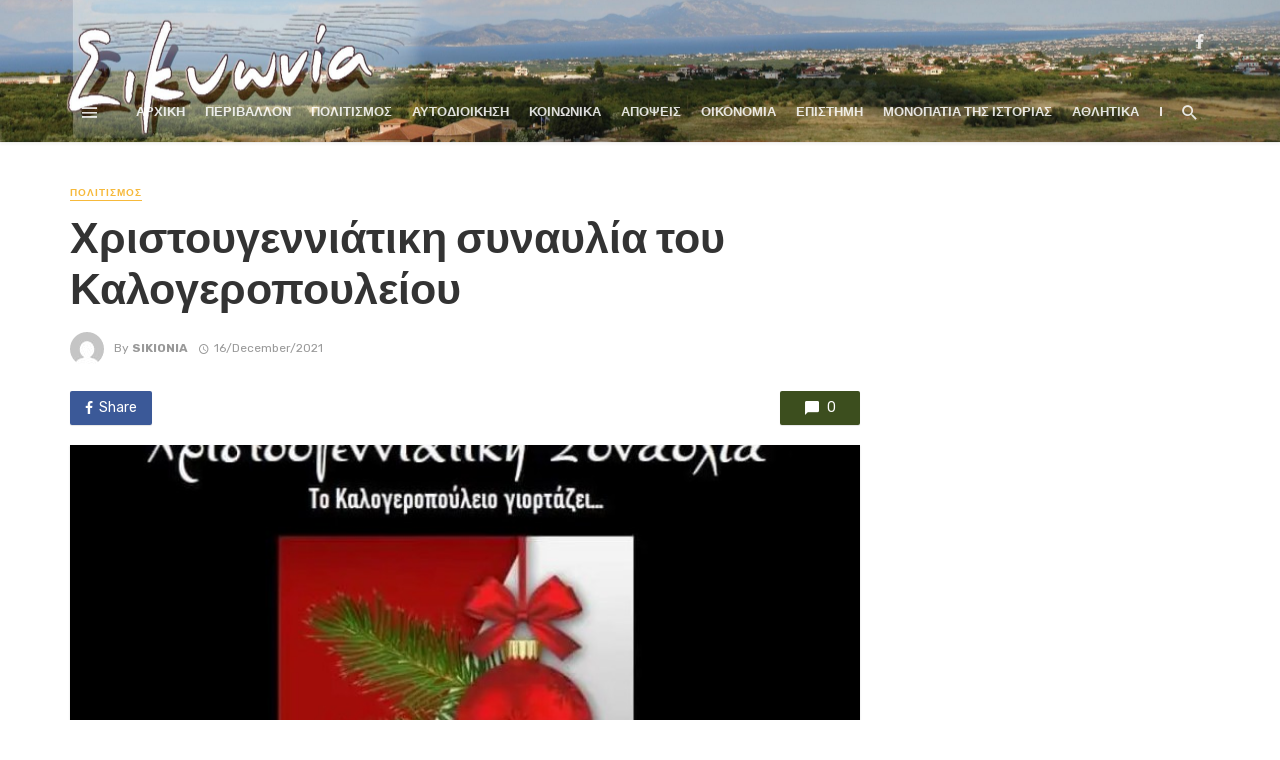

--- FILE ---
content_type: text/html; charset=utf-8
request_url: https://www.google.com/recaptcha/api2/anchor?ar=1&k=6LfBuP4nAAAAAGH67BdPajMw1Q7GSEG3zqazZWEY&co=aHR0cHM6Ly9zaWtpb25pYS5ncjo0NDM.&hl=en&v=N67nZn4AqZkNcbeMu4prBgzg&theme=light&size=normal&anchor-ms=20000&execute-ms=30000&cb=art6hdjsdvd4
body_size: 49523
content:
<!DOCTYPE HTML><html dir="ltr" lang="en"><head><meta http-equiv="Content-Type" content="text/html; charset=UTF-8">
<meta http-equiv="X-UA-Compatible" content="IE=edge">
<title>reCAPTCHA</title>
<style type="text/css">
/* cyrillic-ext */
@font-face {
  font-family: 'Roboto';
  font-style: normal;
  font-weight: 400;
  font-stretch: 100%;
  src: url(//fonts.gstatic.com/s/roboto/v48/KFO7CnqEu92Fr1ME7kSn66aGLdTylUAMa3GUBHMdazTgWw.woff2) format('woff2');
  unicode-range: U+0460-052F, U+1C80-1C8A, U+20B4, U+2DE0-2DFF, U+A640-A69F, U+FE2E-FE2F;
}
/* cyrillic */
@font-face {
  font-family: 'Roboto';
  font-style: normal;
  font-weight: 400;
  font-stretch: 100%;
  src: url(//fonts.gstatic.com/s/roboto/v48/KFO7CnqEu92Fr1ME7kSn66aGLdTylUAMa3iUBHMdazTgWw.woff2) format('woff2');
  unicode-range: U+0301, U+0400-045F, U+0490-0491, U+04B0-04B1, U+2116;
}
/* greek-ext */
@font-face {
  font-family: 'Roboto';
  font-style: normal;
  font-weight: 400;
  font-stretch: 100%;
  src: url(//fonts.gstatic.com/s/roboto/v48/KFO7CnqEu92Fr1ME7kSn66aGLdTylUAMa3CUBHMdazTgWw.woff2) format('woff2');
  unicode-range: U+1F00-1FFF;
}
/* greek */
@font-face {
  font-family: 'Roboto';
  font-style: normal;
  font-weight: 400;
  font-stretch: 100%;
  src: url(//fonts.gstatic.com/s/roboto/v48/KFO7CnqEu92Fr1ME7kSn66aGLdTylUAMa3-UBHMdazTgWw.woff2) format('woff2');
  unicode-range: U+0370-0377, U+037A-037F, U+0384-038A, U+038C, U+038E-03A1, U+03A3-03FF;
}
/* math */
@font-face {
  font-family: 'Roboto';
  font-style: normal;
  font-weight: 400;
  font-stretch: 100%;
  src: url(//fonts.gstatic.com/s/roboto/v48/KFO7CnqEu92Fr1ME7kSn66aGLdTylUAMawCUBHMdazTgWw.woff2) format('woff2');
  unicode-range: U+0302-0303, U+0305, U+0307-0308, U+0310, U+0312, U+0315, U+031A, U+0326-0327, U+032C, U+032F-0330, U+0332-0333, U+0338, U+033A, U+0346, U+034D, U+0391-03A1, U+03A3-03A9, U+03B1-03C9, U+03D1, U+03D5-03D6, U+03F0-03F1, U+03F4-03F5, U+2016-2017, U+2034-2038, U+203C, U+2040, U+2043, U+2047, U+2050, U+2057, U+205F, U+2070-2071, U+2074-208E, U+2090-209C, U+20D0-20DC, U+20E1, U+20E5-20EF, U+2100-2112, U+2114-2115, U+2117-2121, U+2123-214F, U+2190, U+2192, U+2194-21AE, U+21B0-21E5, U+21F1-21F2, U+21F4-2211, U+2213-2214, U+2216-22FF, U+2308-230B, U+2310, U+2319, U+231C-2321, U+2336-237A, U+237C, U+2395, U+239B-23B7, U+23D0, U+23DC-23E1, U+2474-2475, U+25AF, U+25B3, U+25B7, U+25BD, U+25C1, U+25CA, U+25CC, U+25FB, U+266D-266F, U+27C0-27FF, U+2900-2AFF, U+2B0E-2B11, U+2B30-2B4C, U+2BFE, U+3030, U+FF5B, U+FF5D, U+1D400-1D7FF, U+1EE00-1EEFF;
}
/* symbols */
@font-face {
  font-family: 'Roboto';
  font-style: normal;
  font-weight: 400;
  font-stretch: 100%;
  src: url(//fonts.gstatic.com/s/roboto/v48/KFO7CnqEu92Fr1ME7kSn66aGLdTylUAMaxKUBHMdazTgWw.woff2) format('woff2');
  unicode-range: U+0001-000C, U+000E-001F, U+007F-009F, U+20DD-20E0, U+20E2-20E4, U+2150-218F, U+2190, U+2192, U+2194-2199, U+21AF, U+21E6-21F0, U+21F3, U+2218-2219, U+2299, U+22C4-22C6, U+2300-243F, U+2440-244A, U+2460-24FF, U+25A0-27BF, U+2800-28FF, U+2921-2922, U+2981, U+29BF, U+29EB, U+2B00-2BFF, U+4DC0-4DFF, U+FFF9-FFFB, U+10140-1018E, U+10190-1019C, U+101A0, U+101D0-101FD, U+102E0-102FB, U+10E60-10E7E, U+1D2C0-1D2D3, U+1D2E0-1D37F, U+1F000-1F0FF, U+1F100-1F1AD, U+1F1E6-1F1FF, U+1F30D-1F30F, U+1F315, U+1F31C, U+1F31E, U+1F320-1F32C, U+1F336, U+1F378, U+1F37D, U+1F382, U+1F393-1F39F, U+1F3A7-1F3A8, U+1F3AC-1F3AF, U+1F3C2, U+1F3C4-1F3C6, U+1F3CA-1F3CE, U+1F3D4-1F3E0, U+1F3ED, U+1F3F1-1F3F3, U+1F3F5-1F3F7, U+1F408, U+1F415, U+1F41F, U+1F426, U+1F43F, U+1F441-1F442, U+1F444, U+1F446-1F449, U+1F44C-1F44E, U+1F453, U+1F46A, U+1F47D, U+1F4A3, U+1F4B0, U+1F4B3, U+1F4B9, U+1F4BB, U+1F4BF, U+1F4C8-1F4CB, U+1F4D6, U+1F4DA, U+1F4DF, U+1F4E3-1F4E6, U+1F4EA-1F4ED, U+1F4F7, U+1F4F9-1F4FB, U+1F4FD-1F4FE, U+1F503, U+1F507-1F50B, U+1F50D, U+1F512-1F513, U+1F53E-1F54A, U+1F54F-1F5FA, U+1F610, U+1F650-1F67F, U+1F687, U+1F68D, U+1F691, U+1F694, U+1F698, U+1F6AD, U+1F6B2, U+1F6B9-1F6BA, U+1F6BC, U+1F6C6-1F6CF, U+1F6D3-1F6D7, U+1F6E0-1F6EA, U+1F6F0-1F6F3, U+1F6F7-1F6FC, U+1F700-1F7FF, U+1F800-1F80B, U+1F810-1F847, U+1F850-1F859, U+1F860-1F887, U+1F890-1F8AD, U+1F8B0-1F8BB, U+1F8C0-1F8C1, U+1F900-1F90B, U+1F93B, U+1F946, U+1F984, U+1F996, U+1F9E9, U+1FA00-1FA6F, U+1FA70-1FA7C, U+1FA80-1FA89, U+1FA8F-1FAC6, U+1FACE-1FADC, U+1FADF-1FAE9, U+1FAF0-1FAF8, U+1FB00-1FBFF;
}
/* vietnamese */
@font-face {
  font-family: 'Roboto';
  font-style: normal;
  font-weight: 400;
  font-stretch: 100%;
  src: url(//fonts.gstatic.com/s/roboto/v48/KFO7CnqEu92Fr1ME7kSn66aGLdTylUAMa3OUBHMdazTgWw.woff2) format('woff2');
  unicode-range: U+0102-0103, U+0110-0111, U+0128-0129, U+0168-0169, U+01A0-01A1, U+01AF-01B0, U+0300-0301, U+0303-0304, U+0308-0309, U+0323, U+0329, U+1EA0-1EF9, U+20AB;
}
/* latin-ext */
@font-face {
  font-family: 'Roboto';
  font-style: normal;
  font-weight: 400;
  font-stretch: 100%;
  src: url(//fonts.gstatic.com/s/roboto/v48/KFO7CnqEu92Fr1ME7kSn66aGLdTylUAMa3KUBHMdazTgWw.woff2) format('woff2');
  unicode-range: U+0100-02BA, U+02BD-02C5, U+02C7-02CC, U+02CE-02D7, U+02DD-02FF, U+0304, U+0308, U+0329, U+1D00-1DBF, U+1E00-1E9F, U+1EF2-1EFF, U+2020, U+20A0-20AB, U+20AD-20C0, U+2113, U+2C60-2C7F, U+A720-A7FF;
}
/* latin */
@font-face {
  font-family: 'Roboto';
  font-style: normal;
  font-weight: 400;
  font-stretch: 100%;
  src: url(//fonts.gstatic.com/s/roboto/v48/KFO7CnqEu92Fr1ME7kSn66aGLdTylUAMa3yUBHMdazQ.woff2) format('woff2');
  unicode-range: U+0000-00FF, U+0131, U+0152-0153, U+02BB-02BC, U+02C6, U+02DA, U+02DC, U+0304, U+0308, U+0329, U+2000-206F, U+20AC, U+2122, U+2191, U+2193, U+2212, U+2215, U+FEFF, U+FFFD;
}
/* cyrillic-ext */
@font-face {
  font-family: 'Roboto';
  font-style: normal;
  font-weight: 500;
  font-stretch: 100%;
  src: url(//fonts.gstatic.com/s/roboto/v48/KFO7CnqEu92Fr1ME7kSn66aGLdTylUAMa3GUBHMdazTgWw.woff2) format('woff2');
  unicode-range: U+0460-052F, U+1C80-1C8A, U+20B4, U+2DE0-2DFF, U+A640-A69F, U+FE2E-FE2F;
}
/* cyrillic */
@font-face {
  font-family: 'Roboto';
  font-style: normal;
  font-weight: 500;
  font-stretch: 100%;
  src: url(//fonts.gstatic.com/s/roboto/v48/KFO7CnqEu92Fr1ME7kSn66aGLdTylUAMa3iUBHMdazTgWw.woff2) format('woff2');
  unicode-range: U+0301, U+0400-045F, U+0490-0491, U+04B0-04B1, U+2116;
}
/* greek-ext */
@font-face {
  font-family: 'Roboto';
  font-style: normal;
  font-weight: 500;
  font-stretch: 100%;
  src: url(//fonts.gstatic.com/s/roboto/v48/KFO7CnqEu92Fr1ME7kSn66aGLdTylUAMa3CUBHMdazTgWw.woff2) format('woff2');
  unicode-range: U+1F00-1FFF;
}
/* greek */
@font-face {
  font-family: 'Roboto';
  font-style: normal;
  font-weight: 500;
  font-stretch: 100%;
  src: url(//fonts.gstatic.com/s/roboto/v48/KFO7CnqEu92Fr1ME7kSn66aGLdTylUAMa3-UBHMdazTgWw.woff2) format('woff2');
  unicode-range: U+0370-0377, U+037A-037F, U+0384-038A, U+038C, U+038E-03A1, U+03A3-03FF;
}
/* math */
@font-face {
  font-family: 'Roboto';
  font-style: normal;
  font-weight: 500;
  font-stretch: 100%;
  src: url(//fonts.gstatic.com/s/roboto/v48/KFO7CnqEu92Fr1ME7kSn66aGLdTylUAMawCUBHMdazTgWw.woff2) format('woff2');
  unicode-range: U+0302-0303, U+0305, U+0307-0308, U+0310, U+0312, U+0315, U+031A, U+0326-0327, U+032C, U+032F-0330, U+0332-0333, U+0338, U+033A, U+0346, U+034D, U+0391-03A1, U+03A3-03A9, U+03B1-03C9, U+03D1, U+03D5-03D6, U+03F0-03F1, U+03F4-03F5, U+2016-2017, U+2034-2038, U+203C, U+2040, U+2043, U+2047, U+2050, U+2057, U+205F, U+2070-2071, U+2074-208E, U+2090-209C, U+20D0-20DC, U+20E1, U+20E5-20EF, U+2100-2112, U+2114-2115, U+2117-2121, U+2123-214F, U+2190, U+2192, U+2194-21AE, U+21B0-21E5, U+21F1-21F2, U+21F4-2211, U+2213-2214, U+2216-22FF, U+2308-230B, U+2310, U+2319, U+231C-2321, U+2336-237A, U+237C, U+2395, U+239B-23B7, U+23D0, U+23DC-23E1, U+2474-2475, U+25AF, U+25B3, U+25B7, U+25BD, U+25C1, U+25CA, U+25CC, U+25FB, U+266D-266F, U+27C0-27FF, U+2900-2AFF, U+2B0E-2B11, U+2B30-2B4C, U+2BFE, U+3030, U+FF5B, U+FF5D, U+1D400-1D7FF, U+1EE00-1EEFF;
}
/* symbols */
@font-face {
  font-family: 'Roboto';
  font-style: normal;
  font-weight: 500;
  font-stretch: 100%;
  src: url(//fonts.gstatic.com/s/roboto/v48/KFO7CnqEu92Fr1ME7kSn66aGLdTylUAMaxKUBHMdazTgWw.woff2) format('woff2');
  unicode-range: U+0001-000C, U+000E-001F, U+007F-009F, U+20DD-20E0, U+20E2-20E4, U+2150-218F, U+2190, U+2192, U+2194-2199, U+21AF, U+21E6-21F0, U+21F3, U+2218-2219, U+2299, U+22C4-22C6, U+2300-243F, U+2440-244A, U+2460-24FF, U+25A0-27BF, U+2800-28FF, U+2921-2922, U+2981, U+29BF, U+29EB, U+2B00-2BFF, U+4DC0-4DFF, U+FFF9-FFFB, U+10140-1018E, U+10190-1019C, U+101A0, U+101D0-101FD, U+102E0-102FB, U+10E60-10E7E, U+1D2C0-1D2D3, U+1D2E0-1D37F, U+1F000-1F0FF, U+1F100-1F1AD, U+1F1E6-1F1FF, U+1F30D-1F30F, U+1F315, U+1F31C, U+1F31E, U+1F320-1F32C, U+1F336, U+1F378, U+1F37D, U+1F382, U+1F393-1F39F, U+1F3A7-1F3A8, U+1F3AC-1F3AF, U+1F3C2, U+1F3C4-1F3C6, U+1F3CA-1F3CE, U+1F3D4-1F3E0, U+1F3ED, U+1F3F1-1F3F3, U+1F3F5-1F3F7, U+1F408, U+1F415, U+1F41F, U+1F426, U+1F43F, U+1F441-1F442, U+1F444, U+1F446-1F449, U+1F44C-1F44E, U+1F453, U+1F46A, U+1F47D, U+1F4A3, U+1F4B0, U+1F4B3, U+1F4B9, U+1F4BB, U+1F4BF, U+1F4C8-1F4CB, U+1F4D6, U+1F4DA, U+1F4DF, U+1F4E3-1F4E6, U+1F4EA-1F4ED, U+1F4F7, U+1F4F9-1F4FB, U+1F4FD-1F4FE, U+1F503, U+1F507-1F50B, U+1F50D, U+1F512-1F513, U+1F53E-1F54A, U+1F54F-1F5FA, U+1F610, U+1F650-1F67F, U+1F687, U+1F68D, U+1F691, U+1F694, U+1F698, U+1F6AD, U+1F6B2, U+1F6B9-1F6BA, U+1F6BC, U+1F6C6-1F6CF, U+1F6D3-1F6D7, U+1F6E0-1F6EA, U+1F6F0-1F6F3, U+1F6F7-1F6FC, U+1F700-1F7FF, U+1F800-1F80B, U+1F810-1F847, U+1F850-1F859, U+1F860-1F887, U+1F890-1F8AD, U+1F8B0-1F8BB, U+1F8C0-1F8C1, U+1F900-1F90B, U+1F93B, U+1F946, U+1F984, U+1F996, U+1F9E9, U+1FA00-1FA6F, U+1FA70-1FA7C, U+1FA80-1FA89, U+1FA8F-1FAC6, U+1FACE-1FADC, U+1FADF-1FAE9, U+1FAF0-1FAF8, U+1FB00-1FBFF;
}
/* vietnamese */
@font-face {
  font-family: 'Roboto';
  font-style: normal;
  font-weight: 500;
  font-stretch: 100%;
  src: url(//fonts.gstatic.com/s/roboto/v48/KFO7CnqEu92Fr1ME7kSn66aGLdTylUAMa3OUBHMdazTgWw.woff2) format('woff2');
  unicode-range: U+0102-0103, U+0110-0111, U+0128-0129, U+0168-0169, U+01A0-01A1, U+01AF-01B0, U+0300-0301, U+0303-0304, U+0308-0309, U+0323, U+0329, U+1EA0-1EF9, U+20AB;
}
/* latin-ext */
@font-face {
  font-family: 'Roboto';
  font-style: normal;
  font-weight: 500;
  font-stretch: 100%;
  src: url(//fonts.gstatic.com/s/roboto/v48/KFO7CnqEu92Fr1ME7kSn66aGLdTylUAMa3KUBHMdazTgWw.woff2) format('woff2');
  unicode-range: U+0100-02BA, U+02BD-02C5, U+02C7-02CC, U+02CE-02D7, U+02DD-02FF, U+0304, U+0308, U+0329, U+1D00-1DBF, U+1E00-1E9F, U+1EF2-1EFF, U+2020, U+20A0-20AB, U+20AD-20C0, U+2113, U+2C60-2C7F, U+A720-A7FF;
}
/* latin */
@font-face {
  font-family: 'Roboto';
  font-style: normal;
  font-weight: 500;
  font-stretch: 100%;
  src: url(//fonts.gstatic.com/s/roboto/v48/KFO7CnqEu92Fr1ME7kSn66aGLdTylUAMa3yUBHMdazQ.woff2) format('woff2');
  unicode-range: U+0000-00FF, U+0131, U+0152-0153, U+02BB-02BC, U+02C6, U+02DA, U+02DC, U+0304, U+0308, U+0329, U+2000-206F, U+20AC, U+2122, U+2191, U+2193, U+2212, U+2215, U+FEFF, U+FFFD;
}
/* cyrillic-ext */
@font-face {
  font-family: 'Roboto';
  font-style: normal;
  font-weight: 900;
  font-stretch: 100%;
  src: url(//fonts.gstatic.com/s/roboto/v48/KFO7CnqEu92Fr1ME7kSn66aGLdTylUAMa3GUBHMdazTgWw.woff2) format('woff2');
  unicode-range: U+0460-052F, U+1C80-1C8A, U+20B4, U+2DE0-2DFF, U+A640-A69F, U+FE2E-FE2F;
}
/* cyrillic */
@font-face {
  font-family: 'Roboto';
  font-style: normal;
  font-weight: 900;
  font-stretch: 100%;
  src: url(//fonts.gstatic.com/s/roboto/v48/KFO7CnqEu92Fr1ME7kSn66aGLdTylUAMa3iUBHMdazTgWw.woff2) format('woff2');
  unicode-range: U+0301, U+0400-045F, U+0490-0491, U+04B0-04B1, U+2116;
}
/* greek-ext */
@font-face {
  font-family: 'Roboto';
  font-style: normal;
  font-weight: 900;
  font-stretch: 100%;
  src: url(//fonts.gstatic.com/s/roboto/v48/KFO7CnqEu92Fr1ME7kSn66aGLdTylUAMa3CUBHMdazTgWw.woff2) format('woff2');
  unicode-range: U+1F00-1FFF;
}
/* greek */
@font-face {
  font-family: 'Roboto';
  font-style: normal;
  font-weight: 900;
  font-stretch: 100%;
  src: url(//fonts.gstatic.com/s/roboto/v48/KFO7CnqEu92Fr1ME7kSn66aGLdTylUAMa3-UBHMdazTgWw.woff2) format('woff2');
  unicode-range: U+0370-0377, U+037A-037F, U+0384-038A, U+038C, U+038E-03A1, U+03A3-03FF;
}
/* math */
@font-face {
  font-family: 'Roboto';
  font-style: normal;
  font-weight: 900;
  font-stretch: 100%;
  src: url(//fonts.gstatic.com/s/roboto/v48/KFO7CnqEu92Fr1ME7kSn66aGLdTylUAMawCUBHMdazTgWw.woff2) format('woff2');
  unicode-range: U+0302-0303, U+0305, U+0307-0308, U+0310, U+0312, U+0315, U+031A, U+0326-0327, U+032C, U+032F-0330, U+0332-0333, U+0338, U+033A, U+0346, U+034D, U+0391-03A1, U+03A3-03A9, U+03B1-03C9, U+03D1, U+03D5-03D6, U+03F0-03F1, U+03F4-03F5, U+2016-2017, U+2034-2038, U+203C, U+2040, U+2043, U+2047, U+2050, U+2057, U+205F, U+2070-2071, U+2074-208E, U+2090-209C, U+20D0-20DC, U+20E1, U+20E5-20EF, U+2100-2112, U+2114-2115, U+2117-2121, U+2123-214F, U+2190, U+2192, U+2194-21AE, U+21B0-21E5, U+21F1-21F2, U+21F4-2211, U+2213-2214, U+2216-22FF, U+2308-230B, U+2310, U+2319, U+231C-2321, U+2336-237A, U+237C, U+2395, U+239B-23B7, U+23D0, U+23DC-23E1, U+2474-2475, U+25AF, U+25B3, U+25B7, U+25BD, U+25C1, U+25CA, U+25CC, U+25FB, U+266D-266F, U+27C0-27FF, U+2900-2AFF, U+2B0E-2B11, U+2B30-2B4C, U+2BFE, U+3030, U+FF5B, U+FF5D, U+1D400-1D7FF, U+1EE00-1EEFF;
}
/* symbols */
@font-face {
  font-family: 'Roboto';
  font-style: normal;
  font-weight: 900;
  font-stretch: 100%;
  src: url(//fonts.gstatic.com/s/roboto/v48/KFO7CnqEu92Fr1ME7kSn66aGLdTylUAMaxKUBHMdazTgWw.woff2) format('woff2');
  unicode-range: U+0001-000C, U+000E-001F, U+007F-009F, U+20DD-20E0, U+20E2-20E4, U+2150-218F, U+2190, U+2192, U+2194-2199, U+21AF, U+21E6-21F0, U+21F3, U+2218-2219, U+2299, U+22C4-22C6, U+2300-243F, U+2440-244A, U+2460-24FF, U+25A0-27BF, U+2800-28FF, U+2921-2922, U+2981, U+29BF, U+29EB, U+2B00-2BFF, U+4DC0-4DFF, U+FFF9-FFFB, U+10140-1018E, U+10190-1019C, U+101A0, U+101D0-101FD, U+102E0-102FB, U+10E60-10E7E, U+1D2C0-1D2D3, U+1D2E0-1D37F, U+1F000-1F0FF, U+1F100-1F1AD, U+1F1E6-1F1FF, U+1F30D-1F30F, U+1F315, U+1F31C, U+1F31E, U+1F320-1F32C, U+1F336, U+1F378, U+1F37D, U+1F382, U+1F393-1F39F, U+1F3A7-1F3A8, U+1F3AC-1F3AF, U+1F3C2, U+1F3C4-1F3C6, U+1F3CA-1F3CE, U+1F3D4-1F3E0, U+1F3ED, U+1F3F1-1F3F3, U+1F3F5-1F3F7, U+1F408, U+1F415, U+1F41F, U+1F426, U+1F43F, U+1F441-1F442, U+1F444, U+1F446-1F449, U+1F44C-1F44E, U+1F453, U+1F46A, U+1F47D, U+1F4A3, U+1F4B0, U+1F4B3, U+1F4B9, U+1F4BB, U+1F4BF, U+1F4C8-1F4CB, U+1F4D6, U+1F4DA, U+1F4DF, U+1F4E3-1F4E6, U+1F4EA-1F4ED, U+1F4F7, U+1F4F9-1F4FB, U+1F4FD-1F4FE, U+1F503, U+1F507-1F50B, U+1F50D, U+1F512-1F513, U+1F53E-1F54A, U+1F54F-1F5FA, U+1F610, U+1F650-1F67F, U+1F687, U+1F68D, U+1F691, U+1F694, U+1F698, U+1F6AD, U+1F6B2, U+1F6B9-1F6BA, U+1F6BC, U+1F6C6-1F6CF, U+1F6D3-1F6D7, U+1F6E0-1F6EA, U+1F6F0-1F6F3, U+1F6F7-1F6FC, U+1F700-1F7FF, U+1F800-1F80B, U+1F810-1F847, U+1F850-1F859, U+1F860-1F887, U+1F890-1F8AD, U+1F8B0-1F8BB, U+1F8C0-1F8C1, U+1F900-1F90B, U+1F93B, U+1F946, U+1F984, U+1F996, U+1F9E9, U+1FA00-1FA6F, U+1FA70-1FA7C, U+1FA80-1FA89, U+1FA8F-1FAC6, U+1FACE-1FADC, U+1FADF-1FAE9, U+1FAF0-1FAF8, U+1FB00-1FBFF;
}
/* vietnamese */
@font-face {
  font-family: 'Roboto';
  font-style: normal;
  font-weight: 900;
  font-stretch: 100%;
  src: url(//fonts.gstatic.com/s/roboto/v48/KFO7CnqEu92Fr1ME7kSn66aGLdTylUAMa3OUBHMdazTgWw.woff2) format('woff2');
  unicode-range: U+0102-0103, U+0110-0111, U+0128-0129, U+0168-0169, U+01A0-01A1, U+01AF-01B0, U+0300-0301, U+0303-0304, U+0308-0309, U+0323, U+0329, U+1EA0-1EF9, U+20AB;
}
/* latin-ext */
@font-face {
  font-family: 'Roboto';
  font-style: normal;
  font-weight: 900;
  font-stretch: 100%;
  src: url(//fonts.gstatic.com/s/roboto/v48/KFO7CnqEu92Fr1ME7kSn66aGLdTylUAMa3KUBHMdazTgWw.woff2) format('woff2');
  unicode-range: U+0100-02BA, U+02BD-02C5, U+02C7-02CC, U+02CE-02D7, U+02DD-02FF, U+0304, U+0308, U+0329, U+1D00-1DBF, U+1E00-1E9F, U+1EF2-1EFF, U+2020, U+20A0-20AB, U+20AD-20C0, U+2113, U+2C60-2C7F, U+A720-A7FF;
}
/* latin */
@font-face {
  font-family: 'Roboto';
  font-style: normal;
  font-weight: 900;
  font-stretch: 100%;
  src: url(//fonts.gstatic.com/s/roboto/v48/KFO7CnqEu92Fr1ME7kSn66aGLdTylUAMa3yUBHMdazQ.woff2) format('woff2');
  unicode-range: U+0000-00FF, U+0131, U+0152-0153, U+02BB-02BC, U+02C6, U+02DA, U+02DC, U+0304, U+0308, U+0329, U+2000-206F, U+20AC, U+2122, U+2191, U+2193, U+2212, U+2215, U+FEFF, U+FFFD;
}

</style>
<link rel="stylesheet" type="text/css" href="https://www.gstatic.com/recaptcha/releases/N67nZn4AqZkNcbeMu4prBgzg/styles__ltr.css">
<script nonce="HkKYOjY1-V40wMfb2Z1Ctg" type="text/javascript">window['__recaptcha_api'] = 'https://www.google.com/recaptcha/api2/';</script>
<script type="text/javascript" src="https://www.gstatic.com/recaptcha/releases/N67nZn4AqZkNcbeMu4prBgzg/recaptcha__en.js" nonce="HkKYOjY1-V40wMfb2Z1Ctg">
      
    </script></head>
<body><div id="rc-anchor-alert" class="rc-anchor-alert"></div>
<input type="hidden" id="recaptcha-token" value="[base64]">
<script type="text/javascript" nonce="HkKYOjY1-V40wMfb2Z1Ctg">
      recaptcha.anchor.Main.init("[\x22ainput\x22,[\x22bgdata\x22,\x22\x22,\[base64]/[base64]/[base64]/[base64]/[base64]/[base64]/KGcoTywyNTMsTy5PKSxVRyhPLEMpKTpnKE8sMjUzLEMpLE8pKSxsKSksTykpfSxieT1mdW5jdGlvbihDLE8sdSxsKXtmb3IobD0odT1SKEMpLDApO08+MDtPLS0pbD1sPDw4fFooQyk7ZyhDLHUsbCl9LFVHPWZ1bmN0aW9uKEMsTyl7Qy5pLmxlbmd0aD4xMDQ/[base64]/[base64]/[base64]/[base64]/[base64]/[base64]/[base64]\\u003d\x22,\[base64]\x22,\x22w5V/Nh1DwpnDq07DhcOiZcOfw54TwpdaOsOCbsOOwostw5wkah/DuBNQw7HCjg8yw7sYMinClcKNw4HCsV3CtjRTYMO+XRjCpMOewpXCjcO4wp3CoWw0I8K6wrgTbgXCscOkwoYJAQYxw4jCs8KACsODw4lKdAjCjMKWwrk1w5lnUMKMw6PDm8OAwrHDk8OPfnPDhkJAGmLDv1VccyQDc8OEw5E7bcKKScKbR8O0w68YR8KmwrAuOMK/[base64]/CtsOOwpHDljhfIC/DhRsZw7tHw4QJT8K6wqPCp8KPw54gw4TChCcdw4rCjMKlwqrDulIbwpRRwpR5BcKrw4TClT7Ch1DCv8OfUcKqw7jDs8KvM8OFwrPCj8OywrUiw7FCblLDv8KIOjh+wqrCu8OXwonDjcKswplZwqXDn8OGwrIww4/CqMOhwp7CvcOzfisvVyXDu8KWA8KcWBTDtgsKNkfCpz1Cw4PCvBXCpcOWwpIbwqYFdnhfY8Krw5o/[base64]/[base64]/ccKjwqPDnsO1V1Mjwo9GOsKQWMOcCMORCcORLcOXwqzDjsO0EnfCtAU+w4zCjsKacMKJw7NIw5zDrMO1NCNmc8Odw4XCu8OtSxQ+dMOdwpF3wpjDo2rCisOpwr1DW8KCWsOgE8KowqLCosO1bFNOw4QIw4FYwrDCpm/CscK6OMOiw6PDvwovwrVIwqtWwrkHwpTDtVrDjFrCm1F9w4rCmcOFwr/Dh17CksOzw5HDtlHCuQTCni/DqcKBQn7DtirDksK/wrrCs8KCHMKTXsKvFMOVNMOJw4nDg8OFwpPCvF0LFhY7UWARfMKuPcOjw4nDs8Ouwp5vwoXDi0APJMKoSSRhNMOGTXtww5QYwoMCCsK1VMO7EMKpbcOKFsKsw5M/a0fDhcOYw4cXScKTwqFAw7/CtlfCm8O7w4LCo8KbwovCmsO0w6FJwppqUMOYwqJgdT7DjMOHCMKmwoY5wrvCsm3CosKKw6DDgA7Cl8OZcB00w63DjRIGXCBpRidzRgRsw6TCkHBdP8OPecKvBWMRT8KLw7zCmhIUR0bDiQhydU0ZWlbDikDDujDCgz/[base64]/Az1gw4/DtMK/[base64]/Dn3vCmMKFawvCocOkwqbDgcONE3QzO14Aw512wpZgw6RywrpwIUzCjEPDsDPCsnIFbcO5KgQswokGwr3DnR7CuMOewpZKdMK6QTjDlTHCiMK4fnbCu03CnjcRY8O9dnECRnrDq8O3w6o8wpYcZsOfw6bCnkrDpMOUw6o+wo/CilTDgFMjZhrCoEE0ecKHDcKUDsOkUcK3GcOzREDDusKOAsOaw7TDusKHDMKbw5J9AF7CnX/DozfCusO8w5lvGlHCrD/CqkhQwrl/[base64]/DmcKRN18iwq/Dn8OiZQM2wpxhN8OMwrvDi8OFwoE2w5llw4nCucKHOsOreEc+PMK3wqVNwo7DqsK/[base64]/wpAmUFnDhVzDs8OFw5bDrEYUHsK5w6ZAEH8PUmANw5/CmA7Du1MuN3/Cs1/ChcKmw5TDlcOOw6zCiGZswqXDu17Ds8ODw7vDoWRfwqV/ccOzw4DCrxohwpfDqMOZw4Fzw4HCvW/DkHvCq1zCksOhw5zDhizDtcOXXcOYWnjDt8O8XcOtJm99QMKDV8O1w7rDl8OmdcKjwqHDrcKcWcO4w4lIw4nDncKww4d9G0rCj8O4w4d0HMOFcVTDrcOgSCDCigg3UcO/Gm7Dq09LDMO+EcOOVcKBZ0wXWSo4w6nCjWICwpcxccOmw5fCvcK2w6lcw5xdwp/Cn8OtDsOYw6pHQS7DgsKoDMO2wpYYw5A9w4TDhsO7woEJwrrDjcKGw4VFw7/DocK9wrLCosKkw7lzLUPDmMOiNMO1w77DpGdqwrDDr1h6w5Yjw50BIMKSw58Ew5Rew43ClzZhwpDCm8O5REjCljM2L2UMwq50McK+eyobw6Raw4zCtcOGA8KdaMOHSybDvMKPYTLCh8KwDXc/[base64]/Cpydcw6LCs8KIKkwnwoxNBMONw6HCiF3Cohspw4IOFMOKF8KtJzHDoz3CjMOHw4zDtsKVcDF8XGx8w4sbw4cDw4rDo8OXCW/CucKKw5dLMDFZw6dFw6DCtsObw78+O8OXwpjDhhjDuDRJBMKwwo9uI8KwMVbChMOAw7NqwqfCicOAHFrDusKSwr1Aw7lxw5/[base64]/MiDCrMK6TcOFbCvCnAQIwrbDrGHCvgZvwojCoMKwM8KlHA7CrMKrwrI8IsKRw6/DjzYnwowdIcOjSMOow7LDtcOfL8KgwrJoIsO9FsO/C3JKwoDDkCHDjzrCrRDCo3zDqyhjVDAwX0xswqzDlMOTwrQgR8K9YcKDw4HDn3fDoMK0wp42E8KdclA5w6U9w4MLH8OseR4uwrxxNsOoQ8KkVC3ChzkjRsOuPTrDhwtGY8OcaMOsw5RqNsOjWMOCcsKaw6EvaDIMSBTCpEbCpGTCtWBVBwDDrMO3woHCoMKEFC/DpyfCrcOSwq/DiHXDm8KIwo1dcVzCgwhOa2zCi8OTKX1yw7/Ds8O8b0xqE8KOTW3DmcKsaU3Dj8KNw69QB2F/[base64]/w7s1w6XDlXvClcK2wrrDhcOYVMKWVsKkwp/Dt8O8W8OmWsKKwqXCnxzDokDDsH9REHTDr8O5w6fCjRHCjsOkwqRkw4fCr1Eew6LDsiYvXsKEIHTDu3XCjH/DshrDiMK/wrMAHsKyd8OJTsKtF8Okw5jCrsK3w7YZw55dw5hOaE/[base64]/KcOBw7fCq0w3w4nDlsOEwod/bcKvLsOjw5QvwoDDk1fCucKhwoDDnMOewrYmw4bDpcKFRyF8w6nCu8Kmw5AwccOSbCkBw4IsbGzDrsOtw45ZecOvdSlhw5zCrW88bWNnWcKJwoHDrFdiwr40ccKdIMO9wrXDrULCkSLCvMOPVMOmESjCkcKMwp/CnHMNwopvw4seDcKmwocOeRbCpUAfWiJXXcKGwrzCiDhqVEEOwqrCrsKWf8O/wqjDmFLDsGvCgcOMwq8gSTp8w7Y6OsKbKsKNw7LDgnAMU8KKwqBIacOewo/Drk/DpWnCgwAEasKsw7wKwosdwpJ1cB3ClsOySlEDPsKzdj0Ewo4RNF/[base64]/w4vClSsiwo8fw7zCtcKWaVlobWwfwpvColjCsjzCsQjDm8OSNcOmw6rDkBbCjcKVYCPCij98w5UnXsKlwrPDhMOMBsOZwqbDusKAAnzCm3jCoBDCplfCtgRqw7AYQMKuTsKGw6IYU8KPw6vCqcKuw74/H3LDm8KEOlBjdMO1ecOZCzzCn3TCoMOvw5w/[base64]/[base64]/Cng90wrlawpseP8Ovwo3CkzTCqcKwGsO9ZsKTwqjDj1vDjAVewqrCtsO7w7Unwp9Mw5nCrMO7biHDnmECGGzClijCgijCmxdULDLCisKFbjx8wpbCoW3DrsOSCcKTDWd5V8OEQcOQw7/CoW3Cl8K0EcO/w6PCi8Kkw79gHHzCgMKowqZRw6nCg8OzCMKFVcK6wqzDisOuwr0SeMOiR8K7UMOIwoQvw4c4blpjHznCqsKmTW/CuMOow45Fw6TDnMO8ZUnDinFPwpXChg5tMmMNAsKbesK9ZVZMw7/DgiZKwqTCoj5Ie8OKRiPDtcOPwo8IwoltwpcDw7fCosK3wovDnWLCphJ9w69+YMO/bVPCoMOoC8KzUC3DnglBw6rCt33DmsOfwqDChwBZEEzCl8KSw6xVesKywo9kwqfDvDvDnBIGw58bw6N8wovDoi1ew5AlHcK1UBhvfyPDhMOFZF3CpcO9wrU3wohxw5DCjsO/w6UuXsOUw68bcjTDnsKRw5UzwoM4TMOAwo19AMKiwp/CmVLDt2rDr8OjwrREdVktw6M8fcOnc1klwqYTDMKLwqjCoEZHAMOdQ8KWQcKNLMOYCHHDjlTDg8KAUMKDLhtzw51zPzrCvcKUwr48cMKHKMK/w77DlS/ChDnDvCpCKMKqZ8KIwovDtVjCvwpAbCrDqCY8w4djw7t7wqzCjH/DhsOnDQ3Ci8OZwoVlQ8KGwqTCqkDCmMK8woMGw4tYHcKAJMOPPsK4RsKBH8O4U0/[base64]/DoCgFwqvDngEmXcOgYcKowp/[base64]/Dq8Kbwq9aGmXCsRXCs2XDlXVlS0nCiDHCj8OiG8OBwrYOZzcIwpAwEwDCtQtXVxoIIj9rOD0awrVrwpF3wpAiPcKlLMOMZkvCtyh/bjHCi8O8w5bDtsOVwrcnbsOSMB/CgibDnxNYwqJvAsO0XCl8w68Jwp3DscOewr5/X3QWw7MeeHjDnMKQWGs4fHReT1VrWjBwwrdJwqfCtgQRwp8TwoU4wpUDw6Q/w78jwr0Sw5XDr07CsURGw6jDoklIEzIxcFpkwrBNMUcNdnXCpMO7w6LCi0jCn3nDgh7DlngQK11sXcOkw53DqyJka8OKw5oEwqjCvcKBw6Ycw6MdNcO6GsOoJRfDssKAw6dbdMKowoVHw4HCsxLDlcOcGTrCj1EAXwLCjMO0QsKOwpozw5DCnsKHw7/ChsKqG8OBwrNVw7bCmQ7Cq8OTwr3Dr8KUwrZ2wrx2T0hlwogDE8OwPsOXwp8QwpTDosOfw4BiXCzCncKFwpbCszrDvsO6KcKKw7/CkMOow4LDvsO0w4DCm28Fe3o/AMOoZCjDvzbCg1UWAk0+UsO/w4jDk8K6IMKBw7U1FMK2FcKhwpgDwpcQbsKtw6cXw4TCgGosG1MLwrHCr1jDj8Ktf1DCm8K0wqMVwqjCryfDrSA5w6onXcKJwqYDwrEgMkHDisKtw5QtwojCry/[base64]/Dh8K3OyJ3w67Dm8O3wpxTw5DCqsObwozDuMK5I2LDj1LDtmLDuEPDs8KrMnTDt0QEXsKFw6UWNsOlT8O8w5csw73DiF3CizwSw4LCusOww40kY8KtBRweAMO3MEDClGbDjsO6RiwCcsKhZCQmwoVqeWLChndNbHTCp8KRwok6cz/[base64]/[base64]/DkSYkN2nDrw7DoBYEwrkPDyJLYjgYHw3CtsOXRMOPHMObw77CryPCqQTDmMOHw4PDoUtJw5LCo8Orw5Y8CcKib8Otwp/CpTDCsiTDnS4FSsKMM2bCvDBvR8K9w7Qaw4R1ZsKtZh8+w5fCgShqYSIww57DhsK8fzDCk8O0wqPDlcOawpAaBUFTwqvCrcKkw7l8GMKRw6zDi8K4NcOhw5jCp8K2wovClHYwLMKewqBDwrxyLcK/wovCt8KPKwrCt8O1Sz/[base64]/CsiDDncOvw5k9T8KuSg/CqcOvw6lzdG9Rw5sYUcOXwqPCo3LDh8O5w7HCtSrCkcOUfw/[base64]/CjUodGsKvDkjDiVDDgsKdw7PCq1VoTsK+TsKICAfCnsOMGWLCkcO2TXDDi8KwGn7DssKFeB3DqDDDsTzCiy3DjV/DrjcBwoDCksOQFsK5w4Q/w5dTwoTDv8OSSlFfcnBFw4bCkMKzw5EDwpHCilvCnwUbDUXChcOBejXDkcKoK2/DncKgR2jDvzXDlcOJCADClAfDssK2wqpxfMONO19/wqR7wpXCgcK6w7VNAgwaw5TDjMKkIcOgwrrDmcKrw6VUwpQ/bx5bACvDn8K4VzbDnMO7wqbDnmbCmT/CjcKAB8Kbw6R2wqnCp3ZOIyhUw6rDqSvDu8KxwrnCrksVwqs1w4NdcMOOwovDr8OWM8K2w45bw59RwoMHGHYnPifCiQ3DrHLDksKmQsK/N3VXw7Zma8OdYTkGw5DDr8KDG3TCl8OQCj9ORsKAZsODN0HDp04Ww5tKPXHDiR0BFnLCuMKpEsOZw4rDn1QqwoRYw5EOwrfCthYtwr/[base64]/[base64]/[base64]/[base64]/Cm0jDgh9KDR1RU31WDlwJwqRDw7wLwqrClcKDLsKTw7jDvkFiMVgJZMK/WAzDosKvw6rDlcO8VX3ChMOQDCHDjcKgInvDvDBAwobCrCN6wo7CqDJ7PErDtsOATCkcaQFUwqnDhngeBAA0wrxPFsOfw7MNTsKtwp1Cw6QnXsKYwovDh3pfwrfDt3HDgMOMTGnDhsKfUMOMXcK3w5zDgsKGBjsVw5DDriZsEcKVwpdUcz/CkE0Nwp5qFVpgw4LDk3V2wqHDrsOqccKVw73Dn27DmCIQw7PDjSFReAheA3XCkztxJ8O4ZSHDisKlwqFuThcowq1ewqg5GHXCjcO6WiR3Smc5w5HCpsKtNQ/[base64]/w47DgMK/PcK/JMKmGcKvw6nDpWHDvBTDocKAcMKpwpBWwpzDmBxAeFPCpTPCg1MVekllw4bDqnjCvsOcAxLCssKcPcK0fMKjaWXCpcKDwpDDvMO1FQLDkz/DqXdEwp7CqMKNw7/[base64]/Ciw7Dn8OefcKyacK9ZMKpw4rCgMORJSbCs083w6AUwrwxwqnChMK7wpEqw6LCkXFoaUAlw6ATw6rDk1jCoVlZw6bCjidMc3nDpnlWw67CmT3Dh8Kva2V5B8OZw4XDssK7w7QcbcKcw5LChGjDoinCoAY/[base64]/Cg8KeTMK7SXQrw7AnLsKIwqvCtMOBZUzCmmISw7gSwoXDmcOKBVTDrcOYdFTDjMKTwqbDqsOBw5/CtsKZTsOrNkLDp8K2FMKnwooQGxfDscO2wr0YVMKPwofDozgBa8OwWsKBw6LCpMKrO3zCnsKSL8O5w7fDtgrCtl3Dk8OPCUQ6wrbDtcOdRCEPw4xjwpMPKMOowpRICsK/wpXDjg/Cpw1gOsKIw7zDsCkNwrHDvX15w6sWw4wQw6V+IGbDkQvCv0fDm8OWRsOwEsK8w7LCo8KuwqQRwqzDr8KlEcOIw4ZEw4BkTy4OLDESwqTCqcKmKgbDucKKd8KvGsKMHS7Do8OOwobCrUQ2bj/DqMKwWsOOwqM2RDrCtFU8wpfDuRzDsSLDiMOVEsO+Yg3Chg7CqS7Do8O5w6TCl8OKwp7Dii8YwozDjsKnfcO3w495AMKiWMOrwr4XX8OCw7p/ecKsw63CijAKPzjCtMOoaxdZw4Z/w6fCrcKOEMKWwqBWw4TCgcO8A1FWBcKoWMO+wpnCuAHCvcKGwrfDocOTIsOCwr/CnsKRGSjDp8KQUsOIw40hAxYaJsObwo8kCcOMw5DCigTDv8ONTzDDmC/CvMKSNMOhw6PCucO1wpI9w4gFw68iw4MOwp/[base64]/cMK7wrIbWCHDkMOeXMOQS8K8wojDjcKWw4XDh1fChkxGM8OjeGvDq8KjwqoowonCr8KbwpTCgA4Pw44Vwp3CtWLDpwFJBQdREsKUw6TDk8O+I8KfYMKrF8OYT39VG0I0CsKrw742WzbCtsO9w7vDp2p4w6LCoHIVLMKIeDLDjMKNw4/DvcOSbgFiTMKFcnzCvxY7w57CusK7K8Oew4rCtQbCuSLDumjDjSLCtsOyw6bDo8Kjw4IwwoPDmkzDicOmKwByw5gLwozDvsK1wp7ChMOdwpJtwpfDqcK5d0HCv0fCu0h8HcORTMOAX0xTMkzDs3Qkw7UZw7bDsEQiwqEpw7NCIhLDlMK/woHChMOGRcOKTMOxTmzCswzCumTDvcKXCCfDgMKQNxxaw4bCkzLDiMO3wqPDhmrCvBsJwqhSbMO8dwY7wp1xH3/CqMO8w5JJw45sTBXDsgU7wrh3w4XCt3PDtcO1w5BbFUPDogbCg8KDSsK/w5ltwqM1J8O1wr/[base64]/DrjZVwrkpasKmN8OkTyDCsSknfRsKwq/Cn1YBSi1dVcKGOMKowpUSwp1qXsKMPw7DkF/DicKrTk/Dvz1nG8OawrnCrW3DoMKuw6RnBA7CiMO0w5nDnVMww4DDmHXDssOFw4zClAjDlAnDnMKpw7dZHsOUEsKRw4hjS37ClVEkSMKiwrMzwovDolfDtl3Di8O/wpzDqUrChcOhw6TDgcKSCV5iFMKlwrrCmMOuGkrDkyzCisONWWHDqsK8VcOmwprDhlbDu8OPw4TCsCR/w50iw5vCjMOpwojCqi97VDHDinLDtsK3KMKoLggHFFo1I8OtwqgIwp7Cp3NSw6tFwrYQKw5hw6RzKgvChD/Duh1mwodkw7/CvsKFXsK9D1kdwrjCtcKVOAF+wpUDw7dvJ2DDl8Odw702asOkw4PDqBFcK8OnwrTDpm1xwrFvB8OjVm7CgFjCnMOLw757w5HCr8KcwonClMKQUFzDqMK+wrgNNsOtw4HDu3wnwrs0LAE+wrBOw6rDusOZQQMaw6xAw5jDjcKcG8Kqw7RewpE9JcK3wqQ/wpbDsjx0HjRTwoQRw5/[base64]/FMKtwpbCpAXCg8KlEzYkWMKHw7vCqXtJZwDDllXDtD5qwrXCgMKeaDzDoBp0IsOewr3DlG3DlsObwoVhwqlfDmYkJmJ+w5vChsKTwqJOQ3nDoTHDuMOWw4DDqTXDuMOWKw/DpcKXAcOeeMKrwr/DuijDoMKnwpzClBrDi8KMw4HDtsKdwqlUw58BOcOoSjXCqcKjwrLCt3nClsOBw63Dnx08PcK8w6rDvVbDtGbDlcKaUBTDgSHDjcOkBH/DhUI4G8OFw5fDnShseRXCgcOTw587XkoRwrnDlh7DrGNyAlBZw4/Cq1o/[base64]/DjsO4woMuXMKow4INwrLClWrDscObwqBRQcOnYwDDrMOPSQ9lw71JYEPDr8K9w47DvsOqwrQqcsKuHx8Lw6BWwpRxw5bDlXs0MsO+wo7DjMOiw6bCk8KGwo7Dsl8/wqLClsOUw794DsKZwoR8w5HDjCHCmsK+w5HCsXk2w5NIwoLCoyjCnMOmwqF+I8OSw6DDiMONdinCsTN5wqjCgk9VWsOqwrQiGxvDrMKSBVPCsMOHC8KPLcOkQcK4P1/DvMOHwo7CvMOpw4TCjwVrw5ZKw6tTwqclR8KCwpMJAjrDl8OxOT7CvT8SOQQbQhDCo8Kpw4rCosOYwrPChXzDoD8zFzDCgHhVE8OLw4DDl8KdwqnDt8OuJ8OVTzLDvcKmw5ECw4M5MsO/EMOlZcK9wp9jLg9GQcKHXsOywonCqXduBE3DosKTOgIzQMKzLsKGF1ZvZcKfwrwMwrRAGGHDlW01wqrDkwx8RC5vw5nDnMKKwrkqMA3DvMOqwotiY1RXwrgRw61ZeMKaZSLDgsOcw57CjFoEV8OAwoUewqIlZMKfAcOUwp52MENEOcO4wpHDqzLCpCdkw5FIw5/CjsKkw5pYW1fCjmNQw7YkwrDCrsK+TmdswqjCozdHJAkmwoTDmcKCMsKRw5PDgcO5w67Dt8O4wotww4ZPEFxxQ8OOw7jDjwtuwpzDscKHOsOEw4/DlcKTw5HDtcKywpLCtMKtw7rCiD7DqkHCjcKDwqlJcsORwqILOyXDoyoMZTbDgMOlD8OJDsOywqHDkBkaJcKUBkXCisKrZsO9w7JLw5h9w7Z/[base64]/[base64]/DskpMMMKiJMOfQWzDj1hiZcKSC8K/[base64]/[base64]/ChjzDi8KdH3vDvMOmwoPCk8KWwoTDo8KSwog0w59JwrZxcWIMw58twrkVwqzDoSTCl31OKRZxwoHDnRJCw7HDrMOZw7rDvx8SKMKgwo8sw5fCpsO8TcKHNwTCsxDCvHLCljw0w5BhwpbDqyZua8OpM8KDR8KYw4J7A2UNHxzDtsKrYWQrwp/CvFTCol3Cu8KAT8Ohw5wiwoRhwql/w5/ChgHCllpsbVxvTGvCgEvCoiHDuWRIB8OHw7VpwrjDmQHCk8K5wrXCsMOpZmLCvMKawroowrDChMKawrEUbsKkXsOrwrjCjsOwwpM/w44RP8Ksw77Cq8O0OcK2w4sbEcK4wrNSSSvDrjzDsMOSb8O2NMOpwrHDlhg2X8O8DcOfwohIw6V4w5Zlw5xkLsOnfEHCnUU+w6cZGH1zCULDlMKXwpkVcMO3w6HDvcOZw4VbXTBYCsO6wqhkwoBELSY5R0zCt8K7G1LDjMOdw5kLJB3DosKSwpXChEPDkC/DicKrWE/DlhkKHknDosK/wqXCisKzecO5DU9Xwqs9w4nCtsOEw5XCpyM/c1xOIRMWwp5Nwqovw4sNWcKOw5U5wrkuwobCtcOcB8KQDzF8Hg/DkcOrw5AaDsKUwocPbcKpwptvFMOHFMO9R8O3JsKSwoTDjwjDiMK4dkB6T8Ojw4NiwqHCn1JWQcKKwrY2GwDCpwo2PF42ZzDDi8KSwr7CiGHCrMOLw40Tw6sIwqIOD8ORwq4ow70aw4/DqFJgfsKTw4USw7UywpbCtRI0O1vDqMOXVxtIw5nCosOaw5jCn23Ds8ODLUI1Y2gGwq5/[base64]/woAkam3Dp8KywodSwq4AGsKhKcKlIU0SwrNOw6oSw7lSw7sBw4cBwrbDrsOQMsOpW8OQwo9jWcO9fMK6wrUjwpzCncOPw4PDqGPDvMO/TyM3S8KZwpvDssOeMcO0wpLCnwwqw6ArwrNIwp/DmFDDgsORNcOxWcK+asONLsOtLsOVw7XChHLDvMKiw6LCu3jCtUnClj7ClhHCpcO4woh3N8OBMcKCK8K3w4xnw6dcwpUTw543w5kDwqc6LVV5IsKVwogQw5jCpi8xGy8Dw43CrUM8w61lw5oQwovCsMOqw6/CjQx+w5ANBsKJP8O0YcKVZ8Kua1zClVx5fihqwojCnMKzZ8O4JCrDs8KKRMOow6R2wpjCqCjCoMOkwp3ClgzCpcKJwp/[base64]/CjSB2wqt0wrTDol0Bby16eMOCeCM/w5rCrFXCncKHw4dyw47Cg8KBw47DkMKZw4sDw5rCj3pCwp/[base64]/Co8OYVCDCrTrDv8ODwpFhwpPDncOQLkXDo2lqOzjDiMK6wrHDi8Ovw4B/DcOuOMKVwqtjEAUhccOPw4Etw5lNFWU5AGoYfMOjw4shVwEQdivCvMOADMOEwpPDiGHCpMK8YBTCrxbDilR6c8Ozw48Aw6jDpcKywpJowqR/w5kwM0gGKSEsN1HCiMKUQ8K9YRUWIcO7wqE/bsKiwpdBNMK9ETsVwo1qDcKawpHCrMK1HxdlwrA4w4/[base64]/CvcKHDMK3MsKLXHvDs0DCgMOIw5nDiTcldsOTw6HCl8OTOk7DjsONwroSwoDDoMOEHMKSw6rCjMKLwp3CjMONw5LCn8KUVsO0w5fDgmkiGkXCusK3w6bDh8O7KxQeHcKkQEJvwqMEw7jDi8Oawo/ClEjCuW5Sw5h5C8K8IcO2dMKHwop+w4LDuG8uw4tpw4zCnsKdw502w411wqjDmcKGWD5TwrIyC8OrZsOhVsKGSnHDlFIFWMOBw5/CvsOvwo5/wrwowoNPwrNMwoMUYX3DgC5ZbAPDn8K5w5czZsKxwooiwrbCujjCiHJTwojCicOKwoEJw7EZPsO2wp0sH212EMKnDT/CrgHCpcK5w4FCwotZw6jCmGzDo0g0fhFBO8Obw6fDhsO0wrNtaH0mw60bKCjDj1glVUZEw49Kw5V9PMKsD8OXKXrCrcOlcsO1DMOue3rDqHtXHyAMwqF2wqQQI3k9ZEQcw6DDrMO0DMOPw4fDl8OOcMKow6vChDwYS8K9wroQw7VEaXDDpF3CpMKbwojCpMK/wrbDsX13w4DDsH1Jwrs3VF41d8OyKcOXCsOxwrbDucKwwr/CocOWGR8aw5t/JcOXwqrClVMxSMOHe8OzAMOIwrLCm8K3wq/DoG5pQcO2NcO9cXwNwqXCg8OZKsK8OcKyY3I8w5PCtygxfAk1wpbCrxHDpsKdw7jDmHfCo8OWDBDCm8KILsKQwr7CsA9DQsKGLsOec8K0L8Omw7TCsF/CosKSXicUwrZDJsOLUV0TAcKvC8Oxw6jDu8KWw4vCgsOEK8K1QTZbw47DkcOVw7ZPw4fDjULCscK4wrnCpVjDijHDkFB3wqLCm0Mtw4LCij3DmU5HwpbDvEHDrsO9eXzCu8OYwod9b8K3EGwXNsKFw6JBw7vDnsK/w6DCtQsPXcORw7rDpsKZwo9VwrsfWsKaVW3Dh3bDnsKjw4rCh8KmwqpewqDDvF/Doz3ClMKCw6RgSEFhbVbCmEHCrjvCg8KfwoTDu8OrCMOMRMONwrFTXMKjwoBZw6shwp1AwqBrK8Olwp3Cuj/ChsKecUIxHsKxwojDlzxVwp9OS8KoHMO0eT3CkWN/MU3CsBFqw4gaS8OqDsKDw63DhnPChmXDi8KkecKqwpPCu2bCo3/[base64]/DgsOfw4RlYsOyw7HCpW/Ck1Y2YjdEw4N6UT/CkMKiwqJWFChWImItwpVGw5goDMKOOiEGw6A8w58xQmXDn8Kiwplvw53CnVhSb8K4VENYGcO+w4XDs8K9OsKNXcKgScKaw7RIGC13w5FuZWDDjjzCscKiwr0Nwp0+w7g/MVPDtcKBZxNgwo/DnsKvw5oKw5PDqMKUwot9digew7Qkw4TCgcOsfMOtwpVRaMOvw5dbAsKbw550CW7CgwHCin3CgcKSVsKqw47DiT4lw7kbw65twogZw60fw4FmwpVUwqvCr0PDkR3Dnh/DnVJ+wo0iYsO0wrE3IxJYNxYuw7V7woA7wqfCsmBgbMOnasKaAsKEw6rDkyccHsOYwrXDpcKnw4rCrMOuwo/Dm2dNwoQOEBfCnMKow69CKMKBX2xOwqcUdsO0wrfCqGYbwofCg3/[base64]/Glx8RMOiw6hfcCwfwp5DNRbCoMOPIsKKw4MyVsK6wrM7w7TCi8KSw5DDicOdwqXDq8KLS2fChCA9wo3DkxvCrWDCu8K9BMKSw51zJMKIw7Z0d8OHw5lyeF4dw7VIwqHCqcKBw7DCpMO5YE9zVMOew7/[base64]/DhkbDoMOQw4oLwqBTwqI9w6Aew4JfwpPDt8OxQcKJa8OmXmQpwqrDpMK1w6DCvsOhwpZswp/Dg8OaTTcOGcKEAcOnEUtHwqrDucO3NsOLazwKw4nCtXzCt3h6esKmWSkQwq3CocKDwr3DmEhRw4Ilwq7DtyfCojnCgcKRwrPDiF0bSsOhwqjCkyvClhwswr1XwrzDkMK/FB1pw6Yhwp/DtsKCw71iOGLDr8OPA8K3b8K9VlcZYCAcOsOxw7I/JDbCicKiacKGYcKqwpLDmsOIwoxRacKILcK8M20dacKGAcKpJsKiwrUkGcOXw7fDosOzYijDk3HDosKfMcKmwocSwqzDsMOFw6XCr8KaGm/Dp8ObAnHDusKNw53CisK6GWLCpMOyYsKJwrULworCp8K8a0TCqCZaP8K2w53DvF3Do0hhR0TDtMOMT3fCn3rCq8OjVwwsHj7DoyLCn8ONZjDCqEfCtsKuV8Odw701w7bDnsKNwox+w6rCsSJDwr/CnB3CohTDpcOyw7wDSgbCnMK2w77CuTjDgsK9EcO2wrcKLMOtRErDp8K2w4/Dqk7DsRl8wrVyT0ckRBJ7wqM4w5TCtTxWQMKcw5R0LMKPw7/[base64]/w5dmwrzCo3NSdsKOPsOuwqEyw5p7w6YfKcOgemZPw77Dq8Ohw63DiHzDqcK5wqc8w7c8cWg9wq4KdzVHf8KZwrLDlDPCicOpA8O5woliworDgDpiwp/DjsOKwrJ3LMOKbcKTwqMpw6zDp8K1C8KACQ4dw6wBw4jCn8KvH8KHwpLCrcKmw5bCpwAhJsKDw7AdbQdEwq/CqDPDtxLCqMKfdFXCuSjCvcK+ERF+YgRFUMKaw7c7wp1JGCvDlWtvwo/CqgFJwpbClBzDgsOoRTtvwoQwclY0w6h9bMKHWsODw6ZkLsOkGwLCm0xUFDXDi8ORS8KcVkg3bCTDv8KVF3fCtWDCqVXDs3oNw6fDu8OjWMOuw57Dt8ODw4LDsm8iw7TCmSnCpy7Cr0dfw4Y/wrbDjMOZwrXDucOvJsKnw6bDs8K6wrzDrXYmZgvCl8KuTsOtwq9mYTxFwqtUL2zDhMODw7jDtMO5G3/CgAHDsm7CsMOmwoEaYBbDnMOXw5B4w4TDkW4rK8K/w4kbNjvDhiFfw7XCk8OvPMOIZcK0w5pbY8OWw73Dj8OUw7pmcMK/w6zDmz5KacKrwpvCin3CtMKNe31rPcO9FsK+wpFbAcKLw4APcmEgw5dxwoZhw6vCjAXDrsK/C3MAwqkcw7Inwqgyw6MfGsKKVMK8acODwolww74nw6rDsUd0w5FFw6vCuXzDnjReCRNkwpoqO8KHwpvCksOcwrzDmMKlw6UdwopBw6ZQw61hw7zCiVfCnsKyAsOtZzNDZMKpwpZNasOKCDx1TMONZQXCpB4owqtPcsKVK2bCpyrCrcK/PMOqw6DDrCTDiQrDmR9bFMOpwozCoUpCbnHCtcKDEsKvw4wAw6pTw7/[base64]/[base64]/[base64]/Cq8KywoLDpgvDpsKFw6DDlQNiw6p4fMOuLC9QVMOqW8OQw4bDviLCllMDKUfClcKyXmEddWh+w6nDqMORD8OSw6xfw5xaCCokW8KsXsKGw5TDksK/acKFwqscwoPDkwjDh8KpwovDvhoowr05w5jDpMKuAXYMMcOuC8KMVsKOwqhWw7AfKQjDukkjDcKOw549w4bDrzDCpw7DrCzCg8OSw43CtsOye1UVSsOXwr7DtsODw7nCncOGFj/[base64]/CicKFK8OYw4IPfmt1b3jDpcO5EcOswr9rw54mw7XDg8KMw4s6wrvDocK1DsOGw5JFw7k6UcOcXgHCuVPCn2Nxw4bCi8KVNBnCsn8WCGzCt8KITsKNwpQew4PDvsOwKAxcO8ObHmNxDMOEXnrDsAwyw5nClUVHwrLCsh/CkBAAwoYqwovDoMOYwqbDiQUeQ8KTbMKvVX5AA2fCnSDCjsK2w4bDoR1kwo/Dr8KuOsOYasOpW8KCw6vCuGvDmMKAw6Nxw54twrXCrCbCvBMYD8OIw5PDr8KSwq0zR8Ogw6LCkcOXNFHDgTvDsgTDsXULUG/[base64]/Dvn0bwp84w4nCjsOsdxnDo0PDhw3CqgFew5bDlFXDrDjDqVvCpcKZwpbCvBwzQMOFw5XDrhdQwqbDqjDCiAXDt8KPSsKHQXHCtMOpwq/DkD3DvSccw4MbwrTDksOtVsKKX8OZfsO4wpJFw5dNwqE3wqUSw4jCjkzDtcKkwrTDs8K4w5vDhcOSw5xMPSPDvXdqw6gfN8OWwqlkVMO7QQRXwrcMwpd1wrjDoF7DghfDggDDum0BUgB9LsKzfQvCrsOcwqd/HsOeAsOIw7nDj0/Cs8OjesOpw7ACwp4EPQdew6hWwqcZY8OzeMOGXEghwq7DscOYw4rCvsOXF8O4w5fDu8OIYMKtJ2PDvw3DvDvCr0jDm8O/woDDpsOXw4/CjipbYHIzX8OhwrHChAsJwpMKYyHDghfDgcKiwoXCqhTDqlrClMK0wqLDrMK/w47Clng0CMK7asKcOGvDkEHDnT/DkcKZRWnCtQ1Dw79xwoHCqcOrVGpSwqIyw4nCpWHDiHvDtQ3DusOHYx3Ci0UGPlkHw4l8w7rCrcOiZjQDw4dlNU4BOVU/T2bDhcKawr3CqljCtlIXbjdYw7bCsWPDlV/CssK9PQTDl8KxYUbCu8OFMW4DIW8rAmxZZ3vDnS0KwoFjw7IjKMOOZ8OBwqLDux5pCcO6XzjCqsK0wqzDhcOtwpDDkMKqw5vCrgfCrsKvJsKSw7NCw7jCj3XDtAXDpFIZw6RGT8K/OHDDmcKzw4hGRcK5NmPCugM6w4/Dq8Omb8KlwodyLsOhwr4ZUMO+w68UJ8KsEcOBPQNDwo3DuCDDgcODLsKFw6jCkcKlwpU2w6HDqljDmcOew43CmVjDi8Knwq1pwpnDhxNbw7lDDmPDu8KHwq3Cug0qUMOMe8KEMDNrJ03Dr8KawrjCscK8wpR/wovDnsOebABrwqrCmWPDn8KLwrgoScKowpLDsMKDLSnDk8KcV1zCvyRjwonDnDsiw68KwpIUw74Jw6bDuMOjNMKdw6gLbj54cMOTw5oIwqUXZDdtBBHDqnzDt3d4w6HDqiBPN145wpZrw5TDqMOCCcKIw4/[base64]/Cg8Odw7TDuHrDiyR0w6rCtUlIVUPDh8OYawFBw7ZiSQbCl8ORwrPDjzzDvMKRwrd/w5HDkMODHMKiw6sMw6fDrsKaeMKIUsKjw7/Cq0DDksOWfMO0w7dqw59BQ8OOwodewqJtw6TCggbDilHCrltkTMO8VMK6BcOJw5cTUDYtY8KbNjLCnXw9DMKHw6s9XTIfw6/DtUPDlcOIHcOywozCtlfDkcOhwq7Cp1hfwoTCinDDpsKkw6hMYcOOaMKPw7bDrmBuL8OYwr87XsKBw4xFwqNnK2ZpwrnCkMOSwpwsTsO4w6XDigh5TsKxw5sOdcOvwrlNWMKiwp/CnnXCjMO5Q8OULX/[base64]/CpsOxw5bCgMODSU1cwqLCgELDv1kfw6s2w4lpwprCmFcWw74Owopjw4vCgsKGwrd+EgBWEWggJ1rCpnrClsO6wq1pw7AREMOKwrFJQiJ2w5kBwpbDvcKSwp5kOE/DpMO0IcOOccKuw4bCpcOyB2PDgycxYcODPcOBwpTDtCRzFjg3PsOzWMKkDsKZwot0wo3CrcKOITrCjcKIwplEwqsUw6vCjG0Ww608XAQrw6zCkkx0AzgDwqLDhWgfOGzDl8OgVx7DocO0wpcdw6hIf8OeUTNdRcOtHEIjwrV4wr9ww7/DisOvwr4mOT99wopcLMKMwrnCs3skfkNPw7Y7MW/CqsK+woVCwrYvw5LDp8Ksw5sOwppfwrjDuMKfw6PCknjDp8KDWB5pDHc/[base64]/w4B1XQ/[base64]/DpGtew47Dn3PDmMKxckXDvcO6wqbCjn46wojCpcK3TsOgwoHDlktCAAnCucKVw53CtcKrHgtXeBgZRsKpwpDCicKYw7LCkX7CpCvCgMK4w7rDvVxLcsOvfMOkYgxaVcOYwrclwq0bV0TDrMOBUzRbK8K6wp7Cuhh6w5dwC3weRU/CqWrChMKOw6DDksOHRiLDncKsw5fDpMK0NSddKXrCtcORMgPCrQYywrpdw6x6SVnDv8OnwpteRF13WsO6w4VhX8Otw7dzMDUnORPCgGkcasOrw69Dw53Cr2XCiMOmwoMjZsO6emZbBnwbw7TDg8O/VsKqw4/DqDV3TXLDhU8uwpRyw5PCmG9OBEI\\u003d\x22],null,[\x22conf\x22,null,\x226LfBuP4nAAAAAGH67BdPajMw1Q7GSEG3zqazZWEY\x22,0,null,null,null,1,[21,125,63,73,95,87,41,43,42,83,102,105,109,121],[7059694,824],0,null,null,null,null,0,null,0,1,700,1,null,0,\[base64]/76lBhnEnQkZnOKMAhmv8xEZ\x22,0,0,null,null,1,null,0,0,null,null,null,0],\x22https://sikionia.gr:443\x22,null,[1,1,1],null,null,null,0,3600,[\x22https://www.google.com/intl/en/policies/privacy/\x22,\x22https://www.google.com/intl/en/policies/terms/\x22],\x224CdjMtD8T860eivKALDiYz4qzuaPjBa45EmVBcpPiIg\\u003d\x22,0,0,null,1,1769552331165,0,0,[32,85,234],null,[21],\x22RC-e4JYB8uMiG7Ahg\x22,null,null,null,null,null,\x220dAFcWeA5Vx-laxN7vWJuED2XDz4nHtxhd_5hTHgzXvFC25XIFoeBLzYQT_nZaTDHVD2HQEjP2cBoWNhxxC2EF3zBs_LSLt1lmDg\x22,1769635131104]");
    </script></body></html>